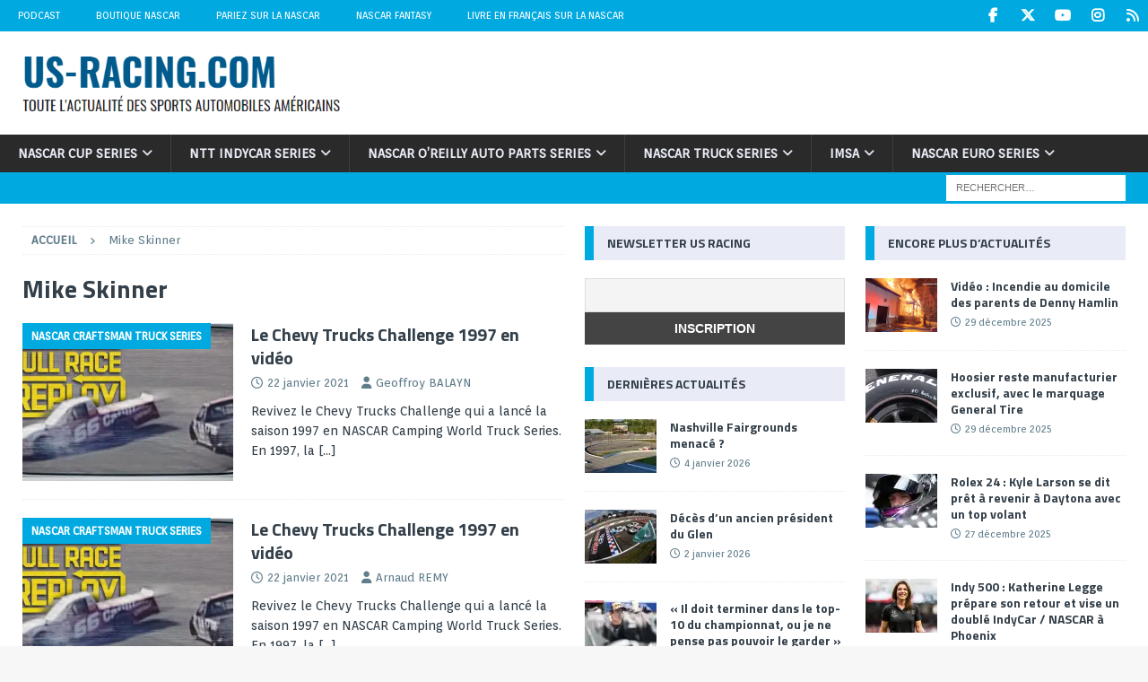

--- FILE ---
content_type: text/html; charset=utf-8
request_url: https://www.google.com/recaptcha/api2/aframe
body_size: 268
content:
<!DOCTYPE HTML><html><head><meta http-equiv="content-type" content="text/html; charset=UTF-8"></head><body><script nonce="x9KbP9S42bLcTFCGIkk0Ww">/** Anti-fraud and anti-abuse applications only. See google.com/recaptcha */ try{var clients={'sodar':'https://pagead2.googlesyndication.com/pagead/sodar?'};window.addEventListener("message",function(a){try{if(a.source===window.parent){var b=JSON.parse(a.data);var c=clients[b['id']];if(c){var d=document.createElement('img');d.src=c+b['params']+'&rc='+(localStorage.getItem("rc::a")?sessionStorage.getItem("rc::b"):"");window.document.body.appendChild(d);sessionStorage.setItem("rc::e",parseInt(sessionStorage.getItem("rc::e")||0)+1);localStorage.setItem("rc::h",'1767622884627');}}}catch(b){}});window.parent.postMessage("_grecaptcha_ready", "*");}catch(b){}</script></body></html>

--- FILE ---
content_type: application/javascript; charset=utf-8
request_url: https://fundingchoicesmessages.google.com/f/AGSKWxUEQpDt-O8rVS0LxwkMcUS6mdbV3-ACU4S_1GPpXx2w9JOezKmD_j1fAWGpuPuD7LzrL5o-n6HMQYGOqkD22jBTdu09CMdG3WtNB9EsnCH9SoSy8bPv5K7NYGh92Wr05Bi2KJflfCZdH2RW7k55FkJHdXssGHssHmeog_6HbJlm89T3mo-lQQFtM09v/_/adsense-_ad_size._ad4./adframemiddle./ads_home_
body_size: -1292
content:
window['db0f1488-bce9-4cc5-8727-d6588611301f'] = true;